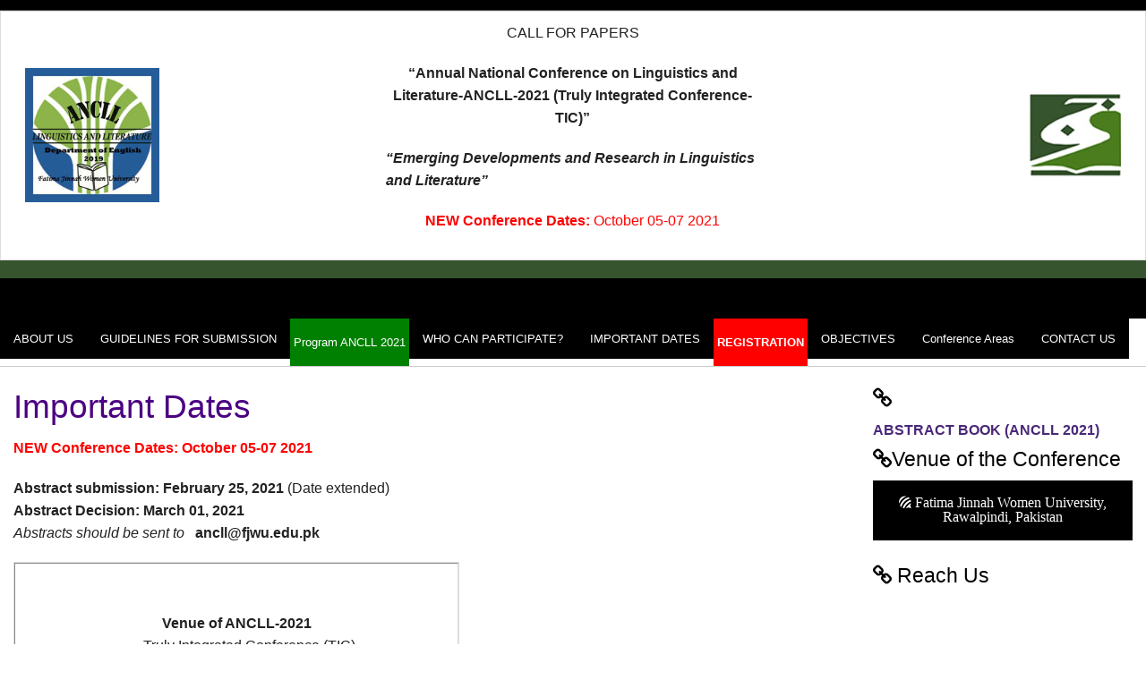

--- FILE ---
content_type: text/html; charset=UTF-8
request_url: https://ancll.fjwu.edu.pk/important_dates
body_size: 4080
content:
<!DOCTYPE html>
<!--[if lt IE 7 ]> <html class="ie6" lang="en"> <![endif]-->
<!--[if IE 7 ]>    <html class="ie7" lang="en"> <![endif]-->
<!--[if IE 8 ]>    <html class="lt-ie9" lang="en"> <![endif]-->
<!--[if IE 9 ]>    <html class="lt-ie10" lang="en"> <![endif]-->
<!--[if (gte IE 9)|!(IE)]><!--> <html lang="en"> <!--<![endif]-->
    <head><meta name="viewport" content="width=device-width, initial-scale=1.0" />
    
    <link rel="stylesheet" href="https://cdnjs.cloudflare.com/ajax/libs/font-awesome/4.7.0/css/font-awesome.min.css">
<style>
body {
  font-family: Arial, Helvetica, sans-serif;
}
@media screen and (max-width: 880px) {nav {display:none !important;}.mobile-container {width:100%;}}
.mobile-container {
  max-width: 880px;
  margin: auto;
  background-color: #fff;
  
  color: white;
  border-radius: 10px;
}

.topnav {
  overflow: hidden;
  background-color: #333;
  position: relative;
}

.topnav #myLinks {
  display: none;
}

.topnav a {
  color: white;
  padding: 14px 16px;
  text-decoration: none;
  font-size: 17px;
  display: block;
}

.topnav a.icon {
  background: black;
  display: block;
  position: absolute;
  right: 0;
  top: 0;
}

.topnav a:hover {
  background-color: #ddd;
  color: black;
}

.active {
  background-color: #4CAF50;
  color: white;
}
</style>
    
    
    <link href="/css/foundation.css" rel="stylesheet" />
  <!-- documentation styles -->
    <link href="/css/foundation-icons/foundation-icons.css" rel="stylesheet" /><link href="/css/component.css" rel="stylesheet" /><!--<link href="StyleSheet.css" rel="stylesheet" /><link href="jquery.mCustomScrollbar.css" rel="stylesheet" /><link href="jquery.mCustomScrollbar.css" rel="stylesheet" /><link rel="icon" href="img/icon.png" />--><title>
	Call For Papers :Annual National Conference on Linguistics and Literature 2021
</title>
     <style>
     
        a:-webkit-any-link {
            text-decoration: none;
            color:#4A2879;
            cursor: auto;
        }

        a {
            text-decoration: none;
        }
         h1, h2 { color:#4B0082;
         }
    </style>

</head>
<body>
   



       
        
  <div class="off-canvas-wrap" data-offcanvas style="background:#000000; border-bottom:1px solid #444;">
            <div class="inner-wrap">
        <div class="row" >
            <div class="small-12 medium-12 large-12 small-centered  columns" style="background:#000000; padding-top:0.7em"  >
 <div class="row" >
<div class="small-12 medium-6 large-6 columns" >
    
</div>
   
     <div class="small-12 medium-6 large-6 columns" >
         <div class="right">
             <!--<h4 style="color:#FFFFFF"><i class="fi-telephone"></i>  </h4>-->
         </div>
     </div>
 </div></div>
                </div>
                </div></div>
      

           <div class="off-canvas-wrap" data-offcanvas style="background:#36542E;">
            <div class="inner-wrap">
                <div class="row">
                  <table align="center" style="width:100%;"><tr><td><div class="small-12 medium-8 large-8 columns"><a href="/"><img src="images/ancll_logo.jpg" width="150"  /></a> </div></td><td><p align="center">CALL FOR PAPERS<br /><!--Two-Day National Conference (October 9-10, 2019)--></p> <p align="center"><strong>&ldquo;Annual National Conference on Linguistics and Literature-ANCLL-2021 (Truly Integrated Conference-TIC)&rdquo;</strong></p><p> <strong><em>&ldquo;Emerging  Developments and Research in Linguistics and Literature&rdquo;</em></strong></p>
<p style="color:red;" align="center"><strong>NEW Conference Dates:</strong> October 05-07 2021</p></td><td align="center"><div class="small-12 medium-4 large-4 columns" style="text-align:right;float:right;"><img src="images/fjwu_logo.png" width="150" /> </div></td></tr></table>
                </div>
                </div>
               </div>  
         
        
<div class="contain-to-grid" style="background:black">
      <div class="sticky">
  <nav class="top-bar" data-topbar role="navigation" data-topbar data-options="sticky_on: large" style="background:black">
  <ul class="title-area">
    <!-- Title Area -->
    <li class="name">
      <h1><a href="#"></a></h1>
    </li>
    <!-- Remove the class "menu-icon" to get rid of menu icon. Take out "Menu" to just have icon alone -->
    <li class="toggle-topbar menu-icon"><a href="#"><span>Menu</span></a></li>
  </ul>

  <section class="top-bar-section" >

    <!-- Right Nav Section -->
    <ul class="left">
     
       
         
       
        <li ><a href="/" id="menu_A10">ABOUT US</a>
       <!-- class="has-dropdown"<ul class="dropdown">
         <li><a href="" id="menu_A11"></a></li>
            
            <li><a href="" id="menu_A3">SAICON 2017</a></li>
            <li><a href="" id="menu_A12"></a></li>
        </ul>--></li>

       
            

        <li><a href="guidelines_submission" id="menu_A2">GUIDELINES FOR SUBMISSION</a></li>
       <!-- <li><a href="conf_themes" id="menu_A8">CONFERENCE THEMES</a></li>
        
        <li class="has-dropdown"><a href="#" id="menu_A16"></a>
             <ul class="dropdown">
         <li><a href="" id="menu_A5">Conference Themes</a></li>
        <li><a href="" id="menu_A17"></a></li>
          </ul>
        </li>-->
        <li><a href="program-2021" style="background-color:green; padding:4px;" id="menu_A9">Program ANCLL 2021</a></li>
		<li><a href="who_can" id="menu_A9">WHO CAN PARTICIPATE?</a></li>
        <li><a href="important_dates" id="menu_A9">IMPORTANT DATES</a></li>
        
        <li ><a style="background-color:red; padding:4px;" href="registration" id="menu_A9"><strong>REGISTRATION</strong></a></li>
        

          

          <!--<li class="has-dropdown"><a href="#" id="menu_A1"></a>
        <ul class="dropdown">
         <li><a href="" id="menu_A13"></a></li>
          
             <li><a href="" id="menu_A4"></a></li>
        </ul></li>-->
     
         
        
         <li><a href="objectives" id="menu_A7">OBJECTIVES</a></li>
        
         <li><a href="conference_areas" id="menu_A7">Conference Areas</a></li>
   
        <li><a href="contactus" id="menu_A6">CONTACT US</a></li>


    </ul>
  </section>
</nav>
</div>
        </div><div class="mobile-container">
<div class="topnav">
<a href="#home" class="active" style="color:green;">&nbsp;</a>
<div id="myLinks">
           
       
        <a href="/" id="menu_A10">ABOUT US</a>
       
        <a href="guidelines_submission" id="menu_A2">GUIDELINES FOR SUBMISSION</a>
        <a href="program-2021" style="background-color:green; padding:4px;" id="menu_A9">Program ANCLL 2021</a>
		<a href="who_can" id="menu_A9">WHO CAN PARTICIPATE?</a>
        <a href="important_dates" id="menu_A9">IMPORTANT DATES</a>
        <a style="background-color:red; padding:4px;" href="registration" id="menu_A9"><strong>REGISTRATION</strong></a>
        <a href="objectives" id="menu_A7">OBJECTIVES</a>
        <a href="conference_areas" id="menu_A7">Conference Areas</a>
        <a href="contactus" id="menu_A6">CONTACT US</a>
    
    
    
    </div><a href="javascript:void(0);" class="icon" onclick="myFunction()">
    <i class="fa fa-bars"></i>
  </a></div></div>
<script>
function myFunction() {
  var x = document.getElementById("myLinks");
  if (x.style.display === "block") {
    x.style.display = "none";
  } else {
    x.style.display = "block";
  }
}
</script>
 
          <div class="off-canvas-wrap" data-offcanvas style="  border-bottom:2em solid #e4e4e4; border-top:1px solid #CCC; padding-top:1em;">
            <div class="inner-wrap">
                <div class="row">
                    <div class="small-12 medium-9 large-9 columns">
                     
    <h2>Important Dates </h2>
 
   <p style="color:red;"><strong>NEW Conference Dates: October 05-07 2021</strong><br> </p>
   <p> <strong>Abstract submission: February 2</strong><strong>5, 2021</strong> (Date extended)<br>
    <strong>Abstract Decision: </strong><strong>March 01,  2021</strong><br>
    <em>Abstracts should be sent  to </em>&nbsp;&nbsp;<strong>ancll@fjwu.edu.pk</strong></p>
<table border="1" cellspacing="0" cellpadding="0" width="498">
  <tr>
    <td width="498" valign="top"><p><strong>&nbsp;</strong></p>
        <p align="center"><strong>Venue of ANCLL-2021</strong><br>
          &nbsp;&nbsp;&nbsp;&nbsp;&nbsp;&nbsp; Truly Integrated Conference (TIC) <br>
          Onsite-Online    Conference<strong></strong><br>
          &nbsp;&nbsp;&nbsp;&nbsp;&nbsp;&nbsp;&nbsp;&nbsp;&nbsp;&nbsp;&nbsp; Fatima Jinnah Women University,    Rawalpindi, Pakistan</p></td>
  </tr>
</table>


                        </div>
                    <div class="small-12 medium-3 large-3 columns">
                        <div class="row" >
                            <div class="small-12 medium-12 large-12 columns">
                                              
                                  <h4><i class="fa fa-link"></i></h4>                                  
                              <a href="/downloads/Abstract_book_ANCLL_2021.pdf">ABSTRACT BOOK (ANCLL 2021)</a> 
                                
 <h4><i class="fa fa-link"></i>Venue of the Conference</h4>

          <a class="button expand maroon medium" href="" target="_blank"><i class="fa fa-forumbee">
Fatima Jinnah Women University, Rawalpindi, Pakistan</i>
</a>
       
<h4><i class="fa fa-link"></i> Reach Us</h4>
   <iframe
  width="100%"
  height="400"
  frameborder="0" style="border:0"
  src="https://www.google.com/maps/embed/v1/place?key=AIzaSyCb4yQVZ6vhzX8xq8X418aSLH5pUxPGPLY 
    &q=fatima+jinnah+women+university" allowfullscreen>
</iframe>
                            </div>
                        </div>
                    </div>                </div>
                </div></div>
        
               
        
  <div class="off-canvas-wrap" data-offcanvas style=" background:#000000; padding-top:1.5em; border-top:2em solid #4B0082; border-top-color: #36542E;">
            <div class="inner-wrap">
                <div class="row">
                    <div class="small-12 medium-12 large-12 columns">
                        <div class="row">
                           
                            <div class="small-12 medium-8 large-8 columns">
                             <div style="float:left;"><h4 style="color:#ccc">FOR ABSTRACT & <br /> PAPER SUBMISSION</h4>
                                 <p style="font-size:0.9em; color:#f1f1f1"><strong>EMAIL:</strong> ancll@fjwu.edu.pk <br />
                                <strong>TEL:</strong>  +92-051-9292900 105</p></div>
                            <div style="float:right; width:70%;"> <table style="float:right;"><tr><td><p align="center"><strong>Dr. Sarwet Rasul</strong><br />
  Chairperson (Chief Coordinator) <br />
  Department  of English<br />
  </p></td>
<td><p align="center"><strong>Dr. Akifa Imtiaz</strong><br />
  Assistant Professor (Conference Coordinator)<br />
  Department  of English<br />
</p></td><td><p align="center"><strong>Dr. Uzma Imtiaz</strong><br />
  Assistant Professor (Conference Coordinator)<br />
  Department  of English<br />
</p></td></tr></table></div>
							 
							 </div>
                            <div class="small-12 medium-4 large-4 columns text-right">
                                
        
                                 </div>
                    </div></div>
                </div>
                </div>
       </div>
         <div class="off-canvas-wrap" data-offcanvas style=" background:#36542E; padding-top:1.5em; border-top:1px solid #666">
            <div class="inner-wrap">
                <div class="row">
                    <div class="small-12 medium-12 large-12 columns text-center">
                      <p style="font-size:0.9em; color:#cbcbcb">&copy; 2021. FJWU. All Rights Reserved.<br>
                        Website Developed By: <a style="color:#cbcbcb; text-decoration:underline; font-weight:normal;" href="http://fjwu.edu.pk/itc/" target="_blank">ITC FJWU </a>.                        </p>
                    </div>
                </div>
            </div></div>
    <!--</form>-->  <!--<script src="js/vendor/jquery.js"></script>
    <script src="js/foundation.min.js"></script>
  <script>
      $(document).foundation();
  </script>
    <script src="js/modernizr.custom.js"></script>
    <script src="js/jquery.cbpFWSlider.min.js"></script>
    <script src="js/jquery-easing-1.3.js" type="text/javascript"></script>
		<script src="js/jquery-transit-modified.js" type="text/javascript"></script>
		<script src="js/layerslider.transitions.js" type="text/javascript"></script>
		<script src="js/layerslider.kreaturamedia.jquery.js" type="text/javascript"></script>
		<script type="text/javascript">
		    $(document).ready(function () {
		        $('#layerslider').layerSlider({
		            skinsPath: 'skins/',
		            skin: 'fullwidth',
		            thumbnailNavigation: 'hover',
		            hoverPrevNext: false,
		            responsive: true,
		            touchNav: true,
		            responsiveUnder: 960,
		            sublayerContainer: 960
		        });
		    });
		</script>		
		<script>
		    
		    $('document').ready(function () {
		        
		        $('#cbp-fwslider').cbpFWSlider();

		       
		        setInterval(function () {
		            if ($('.cbp-fwnext').is(":visible")) {
		                $('.cbp-fwnext').click();


		            }
		            else {
		                $('.cbp-fwdots').find('span').click();
		            }
		        }, 7000);
		    });
		</script>
   
 <script type="text/javascript" src="js/jquery/jquery.widget.min.js"></script>
  <script type="text/javascript" src="js/prettify/prettify.js"></script>
  <script type="text/javascript" src="js/jquery.mCustomScrollbar.concat.min.js"></script>

    <script src="js/jquery.mCustomScrollbar.min.js" type="text/javascript"></script>
    <script type="text/javascript">
        (function ($) {
            $(window).load(function () {
                $(".content_news").mCustomScrollbar({
                    scrollButtons: {
                        theme: "dark",
                        enable: true
                    }
                });
                $(".content_events").mCustomScrollbar({
                    scrollButtons: {
                        theme: "dark",
                        enable: true
                    }
                });

            });
        })(jQuery);
    </script>-->   
   
    
<script defer src="https://static.cloudflareinsights.com/beacon.min.js/vcd15cbe7772f49c399c6a5babf22c1241717689176015" integrity="sha512-ZpsOmlRQV6y907TI0dKBHq9Md29nnaEIPlkf84rnaERnq6zvWvPUqr2ft8M1aS28oN72PdrCzSjY4U6VaAw1EQ==" data-cf-beacon='{"version":"2024.11.0","token":"df61cb91f10740348eb32d208b0f1e0e","r":1,"server_timing":{"name":{"cfCacheStatus":true,"cfEdge":true,"cfExtPri":true,"cfL4":true,"cfOrigin":true,"cfSpeedBrain":true},"location_startswith":null}}' crossorigin="anonymous"></script>
</body>
</html>


--- FILE ---
content_type: text/css
request_url: https://ancll.fjwu.edu.pk/css/component.css
body_size: 116
content:
.cbp-fwslider {
	position: relative;
	margin: 0 0 10px;
	overflow: hidden;
	padding: 20px 0 40px;
}

.cbp-fwslider ul {
	margin: 0;
	padding: 0;
	white-space: nowrap;
	list-style-type: none;
}

.cbp-fwslider ul li {
	-webkit-transform: translateZ(0);
	-moz-transform: translateZ(0);
	transform: translateZ(0);
	float: left;
	display: block;
	margin: 0;
	padding: 0;
}

.cbp-fwslider ul li > a,
.cbp-fwslider ul li > div {
	display: block;
	text-align: center;
	outline: none;
}

.cbp-fwslider ul li > a img {
	border: none;
	display: block;
	margin: 0 auto;
	max-width: 90%;
}

.cbp-fwslider nav span {
	position: absolute;
	top: 50%;
	width: 50px;
	height: 100px;
	background: #47a3da;
	color: #fff;
	font-size: 50px;
	text-align: center;
	margin-top: -50px;
	line-height: 100px;
	cursor: pointer;
	font-weight: normal;
}

.cbp-fwslider nav span:hover {
	background: #378fc3;
}

.cbp-fwslider nav span.cbp-fwnext {
	right: 0px;
}

.cbp-fwslider nav span.cbp-fwprev {
	left: 0px;
}

.cbp-fwdots {
	position: absolute;
	bottom: 0px;
	white-space: nowrap;
	text-align: center;
	width: 100%;
}

.cbp-fwdots span {
	display: inline-block;
	width: 18px;
	height: 18px;
	background: #ddd;
	margin: 4px;
	border-radius: 50%;
	cursor: pointer;
}

.cbp-fwdots span:hover {
	background: #999;
}

.cbp-fwdots span.cbp-fwcurrent {
	background: #47a3da;
	box-shadow: 0 0 0 2px #47a3da;
	-webkit-transition: box-shadow 0.2s ease-in-out;
	-moz-transition: box-shadow 0.2s ease-in-out;
	transition: box-shadow 0.2s ease-in-out;
}
